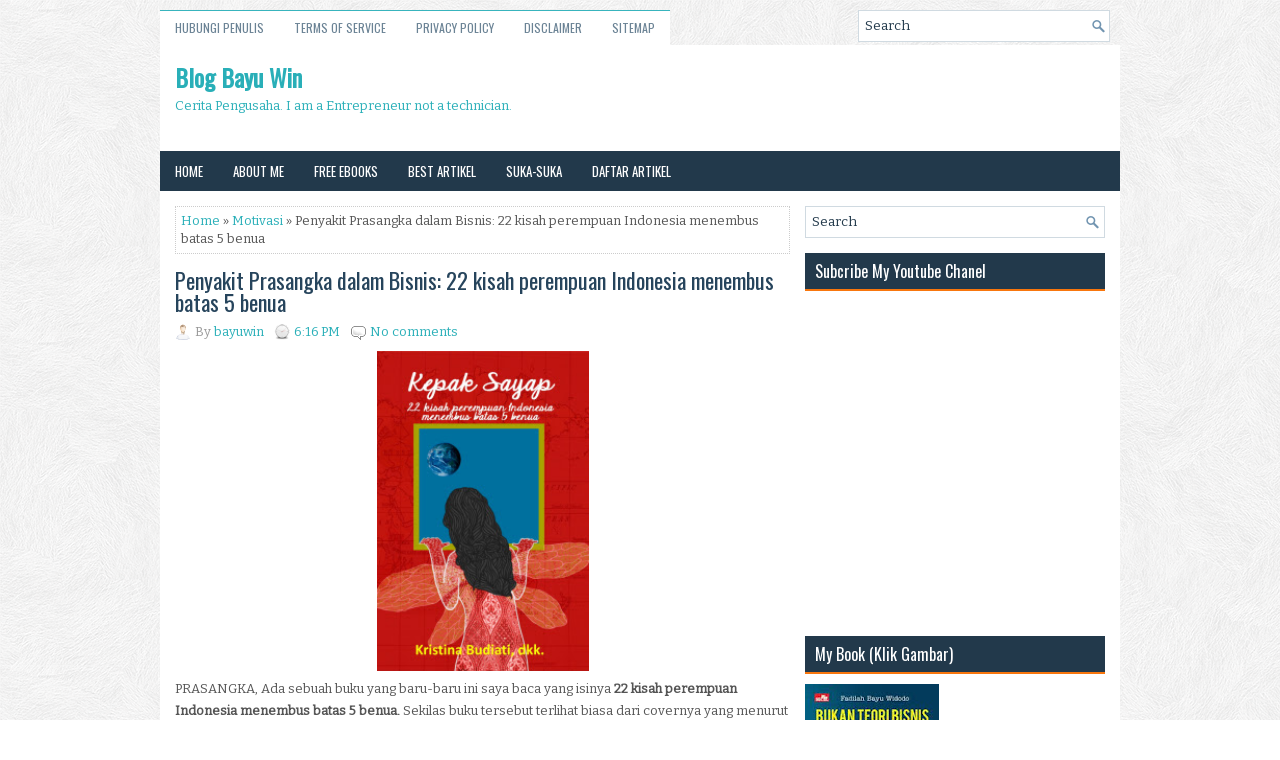

--- FILE ---
content_type: text/html; charset=UTF-8
request_url: https://www.bayuwin.com/b/stats?style=BLACK_TRANSPARENT&timeRange=ALL_TIME&token=APq4FmCknmnSdf8ufhwcUlvxMQDe-5E9XrHuM7XfKdvTnNNI9ZZYyO-Lz1RS0a6CrXPE1s6qnMmoUjKmrUp8k9QJ5GZRcrO7Cw
body_size: -57
content:
{"total":1228794,"sparklineOptions":{"backgroundColor":{"fillOpacity":0.1,"fill":"#000000"},"series":[{"areaOpacity":0.3,"color":"#202020"}]},"sparklineData":[[0,31],[1,33],[2,33],[3,28],[4,36],[5,23],[6,37],[7,25],[8,33],[9,38],[10,25],[11,31],[12,26],[13,34],[14,45],[15,42],[16,54],[17,31],[18,39],[19,29],[20,28],[21,30],[22,43],[23,34],[24,31],[25,100],[26,32],[27,55],[28,79],[29,2]],"nextTickMs":1200000}

--- FILE ---
content_type: text/html; charset=utf-8
request_url: https://www.google.com/recaptcha/api2/aframe
body_size: 247
content:
<!DOCTYPE HTML><html><head><meta http-equiv="content-type" content="text/html; charset=UTF-8"></head><body><script nonce="3xEcM24KtLgJg-ye7T8GHw">/** Anti-fraud and anti-abuse applications only. See google.com/recaptcha */ try{var clients={'sodar':'https://pagead2.googlesyndication.com/pagead/sodar?'};window.addEventListener("message",function(a){try{if(a.source===window.parent){var b=JSON.parse(a.data);var c=clients[b['id']];if(c){var d=document.createElement('img');d.src=c+b['params']+'&rc='+(localStorage.getItem("rc::a")?sessionStorage.getItem("rc::b"):"");window.document.body.appendChild(d);sessionStorage.setItem("rc::e",parseInt(sessionStorage.getItem("rc::e")||0)+1);localStorage.setItem("rc::h",'1769303700373');}}}catch(b){}});window.parent.postMessage("_grecaptcha_ready", "*");}catch(b){}</script></body></html>

--- FILE ---
content_type: text/plain
request_url: https://www.google-analytics.com/j/collect?v=1&_v=j102&a=1153357470&t=pageview&_s=1&dl=https%3A%2F%2Fwww.bayuwin.com%2F2015%2F11%2Fpenyakit-prasangka-dalam-bisnis-22.html&ul=en-us%40posix&dt=Penyakit%20Prasangka%20dalam%20Bisnis%3A%2022%20kisah%20perempuan%20Indonesia%20menembus%20batas%205%20benua%20~%20Blog%20Bayu%20Win&sr=1280x720&vp=1280x720&_u=IEBAAEABAAAAACAAI~&jid=2086733798&gjid=1966627739&cid=1222910743.1769303695&tid=UA-61864394-1&_gid=1131762993.1769303695&_r=1&_slc=1&z=1793752561
body_size: -449
content:
2,cG-7VJ81T0TB1

--- FILE ---
content_type: text/javascript; charset=UTF-8
request_url: https://www.bayuwin.com/feeds/posts/summary/-/Motivasi?alt=json-in-script&orderby=updated&start-index=38&max-results=5&callback=showRelatedPost
body_size: 3279
content:
// API callback
showRelatedPost({"version":"1.0","encoding":"UTF-8","feed":{"xmlns":"http://www.w3.org/2005/Atom","xmlns$openSearch":"http://a9.com/-/spec/opensearchrss/1.0/","xmlns$blogger":"http://schemas.google.com/blogger/2008","xmlns$georss":"http://www.georss.org/georss","xmlns$gd":"http://schemas.google.com/g/2005","xmlns$thr":"http://purl.org/syndication/thread/1.0","id":{"$t":"tag:blogger.com,1999:blog-1482584704455212416"},"updated":{"$t":"2026-01-09T07:39:09.338-08:00"},"category":[{"term":"Best Artikel"},{"term":"Peluang"},{"term":"Strategi"},{"term":"Mindset"},{"term":"Motivasi"},{"term":"kaos konveksi"},{"term":"ads"},{"term":"Tips"},{"term":"Suka-suka"},{"term":"Konveksi Seragam"},{"term":"Buku"},{"term":"Jasa Service Komputer"},{"term":"TOKO ONLINE"},{"term":"Kisah sukses"},{"term":"Jaket"},{"term":"Supplier"},{"term":"Tokoh"},{"term":"seragam net tv"},{"term":"backdrop"},{"term":"stimuno untuk balita"},{"term":"Free Ebooks"},{"term":"Cara mendapatkan Backlink"},{"term":"HanBEE"},{"term":"seragam trans tv"},{"term":"Animasi"},{"term":"Property"},{"term":"jasa seo bandung"},{"term":"Bisnis Sale Pisang"},{"term":"Video"}],"title":{"type":"text","$t":"Blog Bayu Win"},"subtitle":{"type":"html","$t":"Cerita Pengusaha.\nI am a Entrepreneur not a technician."},"link":[{"rel":"http://schemas.google.com/g/2005#feed","type":"application/atom+xml","href":"https:\/\/www.bayuwin.com\/feeds\/posts\/summary"},{"rel":"self","type":"application/atom+xml","href":"https:\/\/www.blogger.com\/feeds\/1482584704455212416\/posts\/summary\/-\/Motivasi?alt=json-in-script\u0026start-index=38\u0026max-results=5\u0026orderby=updated"},{"rel":"alternate","type":"text/html","href":"https:\/\/www.bayuwin.com\/search\/label\/Motivasi"},{"rel":"hub","href":"http://pubsubhubbub.appspot.com/"},{"rel":"previous","type":"application/atom+xml","href":"https:\/\/www.blogger.com\/feeds\/1482584704455212416\/posts\/summary\/-\/Motivasi\/-\/Motivasi?alt=json-in-script\u0026start-index=33\u0026max-results=5\u0026orderby=updated"},{"rel":"next","type":"application/atom+xml","href":"https:\/\/www.blogger.com\/feeds\/1482584704455212416\/posts\/summary\/-\/Motivasi\/-\/Motivasi?alt=json-in-script\u0026start-index=43\u0026max-results=5\u0026orderby=updated"}],"author":[{"name":{"$t":"bayuwin"},"uri":{"$t":"http:\/\/www.blogger.com\/profile\/09254761404891924007"},"email":{"$t":"noreply@blogger.com"},"gd$image":{"rel":"http://schemas.google.com/g/2005#thumbnail","width":"16","height":"16","src":"https:\/\/img1.blogblog.com\/img\/b16-rounded.gif"}}],"generator":{"version":"7.00","uri":"http://www.blogger.com","$t":"Blogger"},"openSearch$totalResults":{"$t":"56"},"openSearch$startIndex":{"$t":"38"},"openSearch$itemsPerPage":{"$t":"5"},"entry":[{"id":{"$t":"tag:blogger.com,1999:blog-1482584704455212416.post-6563249864686099250"},"published":{"$t":"2015-04-13T20:40:00.002-07:00"},"updated":{"$t":"2015-10-12T13:16:46.157-07:00"},"category":[{"scheme":"http://www.blogger.com/atom/ns#","term":"Best Artikel"},{"scheme":"http://www.blogger.com/atom/ns#","term":"Mindset"},{"scheme":"http://www.blogger.com/atom/ns#","term":"Motivasi"}],"title":{"type":"text","$t":"Dasar Mental Recehan ! Ippho santosa"},"summary":{"type":"text","$t":"\n\n\n\n\nTidak ada produk mahal selalu tanamkan mindset seperti itu, Kenapa?\n\n\n\n1. Jika mindset-nya masih ada yang berpikir ada namanya produk mahal maka anda hanya akan jadi pengusaha recehan dan anda tidak berpikir tentang peluang yang lebih besar. Berpikirlah seperti orang kaya jika ingin kaya.\u0026nbsp;\u0026nbsp; \n\n\n2. Asalkan orang butuh semahal apapun jika butuh dan paham manfaatnya seberapa ratus "},"link":[{"rel":"replies","type":"application/atom+xml","href":"https:\/\/www.bayuwin.com\/feeds\/6563249864686099250\/comments\/default","title":"Post Comments"},{"rel":"replies","type":"text/html","href":"https:\/\/www.bayuwin.com\/2015\/04\/dasar-mental-recehan.html#comment-form","title":"0 Comments"},{"rel":"edit","type":"application/atom+xml","href":"https:\/\/www.blogger.com\/feeds\/1482584704455212416\/posts\/default\/6563249864686099250"},{"rel":"self","type":"application/atom+xml","href":"https:\/\/www.blogger.com\/feeds\/1482584704455212416\/posts\/default\/6563249864686099250"},{"rel":"alternate","type":"text/html","href":"https:\/\/www.bayuwin.com\/2015\/04\/dasar-mental-recehan.html","title":"Dasar Mental Recehan ! Ippho santosa"}],"author":[{"name":{"$t":"bayuwin"},"uri":{"$t":"http:\/\/www.blogger.com\/profile\/09254761404891924007"},"email":{"$t":"noreply@blogger.com"},"gd$image":{"rel":"http://schemas.google.com/g/2005#thumbnail","width":"16","height":"16","src":"https:\/\/img1.blogblog.com\/img\/b16-rounded.gif"}}],"media$thumbnail":{"xmlns$media":"http://search.yahoo.com/mrss/","url":"https:\/\/blogger.googleusercontent.com\/img\/b\/R29vZ2xl\/AVvXsEgzjKN95mcEBhLrglhJVxeKOu_12JleDCmld_pYGbYlUiKLjFqVUbsmF7R4VA3uo08V9XClSo_P9-e6uarRD-fH4ppKi2cezDJGU_JWg5YIX0IdNyU0RRGARBPaWldqBJBgVpygHUiOQhbM\/s72-c\/ippho+santosa.jpg","height":"72","width":"72"},"thr$total":{"$t":"0"}},{"id":{"$t":"tag:blogger.com,1999:blog-1482584704455212416.post-5603452350362346997"},"published":{"$t":"2015-10-09T09:22:00.000-07:00"},"updated":{"$t":"2015-10-09T09:33:10.751-07:00"},"category":[{"scheme":"http://www.blogger.com/atom/ns#","term":"Motivasi"}],"title":{"type":"text","$t":"Merinding, Pahlawan dibalik kesuksesan Thomas Alpha Edison"},"summary":{"type":"text","$t":"\n\n\nApa jadinya jika Thomas Alpha Edison tidak menemukan bola lampu? Jangan harap ngomongin internet, mungkin jika Thomas Alpha Edison tidak menemukan bola lampu, kita sekarang hanya bisa main Api unggun.\n\nJangankan pesawat, mungkin kita masih pakai kuda, alias jadi Cowboys semua, Dunia terasa begitu luas dan jauh tanpa ada pesawat.\n\n\n\u0026nbsp;Kembali ke cerita, Kisahnya seperti ini,\n\n\n\n\n\nKetika "},"link":[{"rel":"replies","type":"application/atom+xml","href":"https:\/\/www.bayuwin.com\/feeds\/5603452350362346997\/comments\/default","title":"Post Comments"},{"rel":"replies","type":"text/html","href":"https:\/\/www.bayuwin.com\/2015\/10\/merinding-pahlawan-dibalik-kesuksesan.html#comment-form","title":"2 Comments"},{"rel":"edit","type":"application/atom+xml","href":"https:\/\/www.blogger.com\/feeds\/1482584704455212416\/posts\/default\/5603452350362346997"},{"rel":"self","type":"application/atom+xml","href":"https:\/\/www.blogger.com\/feeds\/1482584704455212416\/posts\/default\/5603452350362346997"},{"rel":"alternate","type":"text/html","href":"https:\/\/www.bayuwin.com\/2015\/10\/merinding-pahlawan-dibalik-kesuksesan.html","title":"Merinding, Pahlawan dibalik kesuksesan Thomas Alpha Edison"}],"author":[{"name":{"$t":"bayuwin"},"uri":{"$t":"http:\/\/www.blogger.com\/profile\/09254761404891924007"},"email":{"$t":"noreply@blogger.com"},"gd$image":{"rel":"http://schemas.google.com/g/2005#thumbnail","width":"16","height":"16","src":"https:\/\/img1.blogblog.com\/img\/b16-rounded.gif"}}],"media$thumbnail":{"xmlns$media":"http://search.yahoo.com/mrss/","url":"https:\/\/blogger.googleusercontent.com\/img\/b\/R29vZ2xl\/AVvXsEg0ojevAoWd2cNBMhehk0I1uzJsrFV9DZzVCYGRzA1dnfL0Dkv9wQGF1XK6noVwESt5NAFGupdm_XjSF6NnWKXQa0dg774JYtrn1P1A3LYz6KaOSFBK0pGxzhs83FLhlJY5n4ZKs0U-91mn\/s72-c\/profil-Thomas-Alva-Edison-1.jpg","height":"72","width":"72"},"thr$total":{"$t":"2"}},{"id":{"$t":"tag:blogger.com,1999:blog-1482584704455212416.post-1736053940085281763"},"published":{"$t":"2015-04-19T20:37:00.002-07:00"},"updated":{"$t":"2015-10-04T13:17:14.247-07:00"},"category":[{"scheme":"http://www.blogger.com/atom/ns#","term":"Best Artikel"},{"scheme":"http://www.blogger.com/atom/ns#","term":"Motivasi"},{"scheme":"http://www.blogger.com/atom/ns#","term":"Strategi"}],"title":{"type":"text","$t":"Prodak dan strateginya"},"summary":{"type":"text","$t":"\n\nAtau apa seh yang membuat produk jadi mahal? Jawabannya sangat sederhana tapi orang-orang selalu melewatkan unsur \nini. Kecuali bagi mereka yang benar-benar paham tentang dunia Pemasaran.\n Unsur inilah unsur yang terpenting.\n\nSEKALI LAGI SAYA TEKANKAN TERPENTING. Jika teman-teman melewatkan unsur ini maka saya anggap produk itu GAGAL\n alias tidak akan bertahan lama. Unsur dasar ini lah penentu "},"link":[{"rel":"replies","type":"application/atom+xml","href":"https:\/\/www.bayuwin.com\/feeds\/1736053940085281763\/comments\/default","title":"Post Comments"},{"rel":"replies","type":"text/html","href":"https:\/\/www.bayuwin.com\/2015\/04\/apa-seh-unsur-yang-terpenting-dalam.html#comment-form","title":"0 Comments"},{"rel":"edit","type":"application/atom+xml","href":"https:\/\/www.blogger.com\/feeds\/1482584704455212416\/posts\/default\/1736053940085281763"},{"rel":"self","type":"application/atom+xml","href":"https:\/\/www.blogger.com\/feeds\/1482584704455212416\/posts\/default\/1736053940085281763"},{"rel":"alternate","type":"text/html","href":"https:\/\/www.bayuwin.com\/2015\/04\/apa-seh-unsur-yang-terpenting-dalam.html","title":"Prodak dan strateginya"}],"author":[{"name":{"$t":"bayuwin"},"uri":{"$t":"http:\/\/www.blogger.com\/profile\/09254761404891924007"},"email":{"$t":"noreply@blogger.com"},"gd$image":{"rel":"http://schemas.google.com/g/2005#thumbnail","width":"16","height":"16","src":"https:\/\/img1.blogblog.com\/img\/b16-rounded.gif"}}],"media$thumbnail":{"xmlns$media":"http://search.yahoo.com/mrss/","url":"https:\/\/blogger.googleusercontent.com\/img\/b\/R29vZ2xl\/AVvXsEh44kWMKMp2UPKzfrP0CE8raB5R2gV9Zfhr_SCOhRMYYBpcb6BIB04f-_tBhVPWYQoHS490GzU4BmpW7hv0EbaLXl7OqsOYiBPhTDUS6S8MJpplD5VIox2IqT2YE5egEfzzgluvW6_ZkgBH\/s72-c\/ippho+santosa+14.jpg","height":"72","width":"72"},"thr$total":{"$t":"0"}},{"id":{"$t":"tag:blogger.com,1999:blog-1482584704455212416.post-3206015597977072652"},"published":{"$t":"2015-04-19T20:31:00.003-07:00"},"updated":{"$t":"2015-10-04T13:10:06.936-07:00"},"category":[{"scheme":"http://www.blogger.com/atom/ns#","term":"Best Artikel"},{"scheme":"http://www.blogger.com/atom/ns#","term":"Motivasi"},{"scheme":"http://www.blogger.com/atom/ns#","term":"Strategi"}],"title":{"type":"text","$t":"Dewa Eka Prayoga, jual buku doang bisa Milyaran? "},"summary":{"type":"text","$t":"\nItu yang banyak ditanyakan kemarin-kemarin mungkin dalam pertanyaan temen-temen. Banyak yang bilang yang tidak masuk akal, tapi saya bilang akalnya \nbelum masuk (kata-kata guru saya, Jaya Setiabudi yg selalu terngiang). Mari saya jelaskan (sambil ngopi dulu)\n\nPrinsipnya yang pertama adalah seperti yang dijelaskan pada artikel \nsaya sebelum ini yang diterapkan pada bisnis yang saya bahas termasuk"},"link":[{"rel":"replies","type":"application/atom+xml","href":"https:\/\/www.bayuwin.com\/feeds\/3206015597977072652\/comments\/default","title":"Post Comments"},{"rel":"replies","type":"text/html","href":"https:\/\/www.bayuwin.com\/2015\/04\/kok-jual-buku-doang-coach-dewa-bisa.html#comment-form","title":"0 Comments"},{"rel":"edit","type":"application/atom+xml","href":"https:\/\/www.blogger.com\/feeds\/1482584704455212416\/posts\/default\/3206015597977072652"},{"rel":"self","type":"application/atom+xml","href":"https:\/\/www.blogger.com\/feeds\/1482584704455212416\/posts\/default\/3206015597977072652"},{"rel":"alternate","type":"text/html","href":"https:\/\/www.bayuwin.com\/2015\/04\/kok-jual-buku-doang-coach-dewa-bisa.html","title":"Dewa Eka Prayoga, jual buku doang bisa Milyaran? "}],"author":[{"name":{"$t":"bayuwin"},"uri":{"$t":"http:\/\/www.blogger.com\/profile\/09254761404891924007"},"email":{"$t":"noreply@blogger.com"},"gd$image":{"rel":"http://schemas.google.com/g/2005#thumbnail","width":"16","height":"16","src":"https:\/\/img1.blogblog.com\/img\/b16-rounded.gif"}}],"media$thumbnail":{"xmlns$media":"http://search.yahoo.com/mrss/","url":"https:\/\/blogger.googleusercontent.com\/img\/b\/R29vZ2xl\/AVvXsEiS1F1PmiEAR5eJlVH7joNT1tQltUzu9wkIdMSvs7rrV0i5pREW-sRCwk_rbv0e8HrYBzxPEvO_H8v7bgFqKNRp1vzGpI40oEbcWxZ-fI8C-tMNpLBKwHa7Zwp0LP-NwszNSjZ4eJrQP158\/s72-c\/ippho+santosa+10.jpg","height":"72","width":"72"},"thr$total":{"$t":"0"}},{"id":{"$t":"tag:blogger.com,1999:blog-1482584704455212416.post-2331470225015048402"},"published":{"$t":"2015-04-19T20:03:00.001-07:00"},"updated":{"$t":"2015-10-04T12:54:23.809-07:00"},"category":[{"scheme":"http://www.blogger.com/atom/ns#","term":"Mindset"},{"scheme":"http://www.blogger.com/atom/ns#","term":"Motivasi"},{"scheme":"http://www.blogger.com/atom/ns#","term":"Suka-suka"}],"title":{"type":"text","$t":"Cie yang lagi galau.."},"summary":{"type":"text","$t":"\nNeh langsung saya beri !\n\n\n\nYap, Tips ampuh menghilangkan GALAU\n\n\n\n1. Menulis\n\nseberapa ampuh kah ini? Ini 100% ampuh, Bahkan telah ada penelitiannya \nbahwa menulis adalah meredam emosi seperti halnya Terapi dan meditasi. Tengok saja Dalam Film tenggelamnya kapal vanderwick, Pemeran utama \ncowo yang diperankan heru junot, pemeran utama tersebut malah \nmenghasilkan karya luar biasa saat menulis "},"link":[{"rel":"replies","type":"application/atom+xml","href":"https:\/\/www.bayuwin.com\/feeds\/2331470225015048402\/comments\/default","title":"Post Comments"},{"rel":"replies","type":"text/html","href":"https:\/\/www.bayuwin.com\/2015\/04\/cie-yang-lagi-galau.html#comment-form","title":"2 Comments"},{"rel":"edit","type":"application/atom+xml","href":"https:\/\/www.blogger.com\/feeds\/1482584704455212416\/posts\/default\/2331470225015048402"},{"rel":"self","type":"application/atom+xml","href":"https:\/\/www.blogger.com\/feeds\/1482584704455212416\/posts\/default\/2331470225015048402"},{"rel":"alternate","type":"text/html","href":"https:\/\/www.bayuwin.com\/2015\/04\/cie-yang-lagi-galau.html","title":"Cie yang lagi galau.."}],"author":[{"name":{"$t":"bayuwin"},"uri":{"$t":"http:\/\/www.blogger.com\/profile\/09254761404891924007"},"email":{"$t":"noreply@blogger.com"},"gd$image":{"rel":"http://schemas.google.com/g/2005#thumbnail","width":"16","height":"16","src":"https:\/\/img1.blogblog.com\/img\/b16-rounded.gif"}}],"media$thumbnail":{"xmlns$media":"http://search.yahoo.com/mrss/","url":"https:\/\/blogger.googleusercontent.com\/img\/b\/R29vZ2xl\/AVvXsEgBpQu7zKgJ5jUvM3iNT4-0Jq1EeoSEXh6tfqrMxn8GJoRJcgQEbhnNiEVL2Ga-vd4dwJuFMQ2gY7fOqM1mk1VcbctS6nGJ_lJ9UJuD-gZVNBgbI5lt2oMaaIhurtAeSkB3DuUgJkrcsJP8\/s72-c\/ippho+santosa+2.jpg","height":"72","width":"72"},"thr$total":{"$t":"2"}}]}});

--- FILE ---
content_type: text/javascript; charset=UTF-8
request_url: https://www.bayuwin.com/feeds/posts/summary/-/Motivasi?alt=json-in-script&orderby=updated&max-results=0&callback=randomRelatedIndex
body_size: 753
content:
// API callback
randomRelatedIndex({"version":"1.0","encoding":"UTF-8","feed":{"xmlns":"http://www.w3.org/2005/Atom","xmlns$openSearch":"http://a9.com/-/spec/opensearchrss/1.0/","xmlns$blogger":"http://schemas.google.com/blogger/2008","xmlns$georss":"http://www.georss.org/georss","xmlns$gd":"http://schemas.google.com/g/2005","xmlns$thr":"http://purl.org/syndication/thread/1.0","id":{"$t":"tag:blogger.com,1999:blog-1482584704455212416"},"updated":{"$t":"2026-01-09T07:39:09.338-08:00"},"category":[{"term":"Best Artikel"},{"term":"Peluang"},{"term":"Strategi"},{"term":"Mindset"},{"term":"Motivasi"},{"term":"kaos konveksi"},{"term":"ads"},{"term":"Tips"},{"term":"Suka-suka"},{"term":"Konveksi Seragam"},{"term":"Buku"},{"term":"Jasa Service Komputer"},{"term":"TOKO ONLINE"},{"term":"Kisah sukses"},{"term":"Jaket"},{"term":"Supplier"},{"term":"Tokoh"},{"term":"seragam net tv"},{"term":"backdrop"},{"term":"stimuno untuk balita"},{"term":"Free Ebooks"},{"term":"Cara mendapatkan Backlink"},{"term":"HanBEE"},{"term":"seragam trans tv"},{"term":"Animasi"},{"term":"Property"},{"term":"jasa seo bandung"},{"term":"Bisnis Sale Pisang"},{"term":"Video"}],"title":{"type":"text","$t":"Blog Bayu Win"},"subtitle":{"type":"html","$t":"Cerita Pengusaha.\nI am a Entrepreneur not a technician."},"link":[{"rel":"http://schemas.google.com/g/2005#feed","type":"application/atom+xml","href":"https:\/\/www.bayuwin.com\/feeds\/posts\/summary"},{"rel":"self","type":"application/atom+xml","href":"https:\/\/www.blogger.com\/feeds\/1482584704455212416\/posts\/summary\/-\/Motivasi?alt=json-in-script\u0026max-results=0\u0026orderby=updated"},{"rel":"alternate","type":"text/html","href":"https:\/\/www.bayuwin.com\/search\/label\/Motivasi"},{"rel":"hub","href":"http://pubsubhubbub.appspot.com/"}],"author":[{"name":{"$t":"bayuwin"},"uri":{"$t":"http:\/\/www.blogger.com\/profile\/09254761404891924007"},"email":{"$t":"noreply@blogger.com"},"gd$image":{"rel":"http://schemas.google.com/g/2005#thumbnail","width":"16","height":"16","src":"https:\/\/img1.blogblog.com\/img\/b16-rounded.gif"}}],"generator":{"version":"7.00","uri":"http://www.blogger.com","$t":"Blogger"},"openSearch$totalResults":{"$t":"56"},"openSearch$startIndex":{"$t":"1"},"openSearch$itemsPerPage":{"$t":"0"}}});